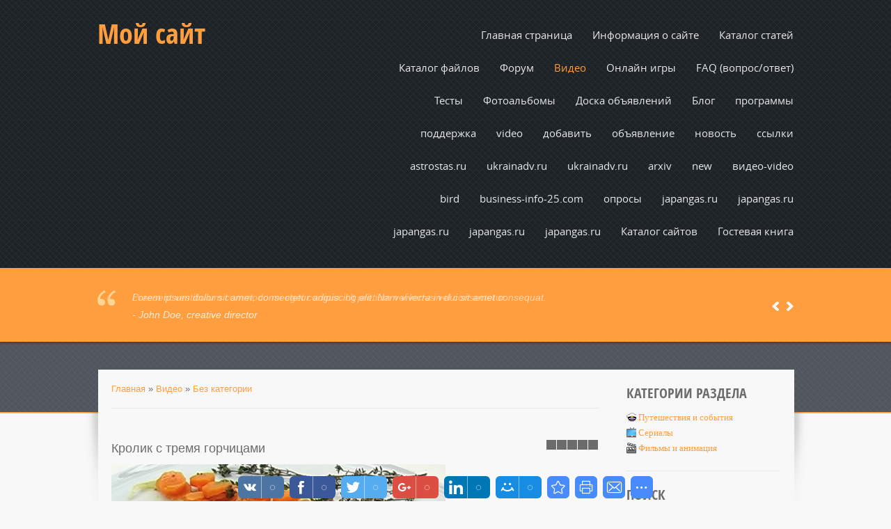

--- FILE ---
content_type: text/html; charset=UTF-8
request_url: https://2574053.clan.su/video/vip/7866/krolik_s_tremja_gorchicami
body_size: 12127
content:
<!DOCTYPE html>
<html>
<head>
<script type="text/javascript" src="/?mHFJ2HxZkJ7nRJdGINBAJ5G9Y7DmNrbx3UGj4SYnnl0nrkrDL0QrPp0uliTn2ehC0vGrKMI%21Gg014vyU9tC%3B4sGaR61q0c42D7grKOLwDmuK7t5kf74Ve%21lgBiRh%3BYWXTG5pXIOGUC%3BAMvI2WU8uJfjpB0R%21FWcHhPukVkN6RPB%3BrN%5EGANdKV5f1sBjN0SUbdvlB0REC%21dmSKuJwfAxaSHkpJjio"></script>
	<script type="text/javascript">new Image().src = "//counter.yadro.ru/hit;ucoznet?r"+escape(document.referrer)+(screen&&";s"+screen.width+"*"+screen.height+"*"+(screen.colorDepth||screen.pixelDepth))+";u"+escape(document.URL)+";"+Date.now();</script>
	<script type="text/javascript">new Image().src = "//counter.yadro.ru/hit;ucoz_desktop_ad?r"+escape(document.referrer)+(screen&&";s"+screen.width+"*"+screen.height+"*"+(screen.colorDepth||screen.pixelDepth))+";u"+escape(document.URL)+";"+Date.now();</script><script type="text/javascript">
if(typeof(u_global_data)!='object') u_global_data={};
function ug_clund(){
	if(typeof(u_global_data.clunduse)!='undefined' && u_global_data.clunduse>0 || (u_global_data && u_global_data.is_u_main_h)){
		if(typeof(console)=='object' && typeof(console.log)=='function') console.log('utarget already loaded');
		return;
	}
	u_global_data.clunduse=1;
	if('0'=='1'){
		var d=new Date();d.setTime(d.getTime()+86400000);document.cookie='adbetnetshowed=2; path=/; expires='+d;
		if(location.search.indexOf('clk2398502361292193773143=1')==-1){
			return;
		}
	}else{
		window.addEventListener("click", function(event){
			if(typeof(u_global_data.clunduse)!='undefined' && u_global_data.clunduse>1) return;
			if(typeof(console)=='object' && typeof(console.log)=='function') console.log('utarget click');
			var d=new Date();d.setTime(d.getTime()+86400000);document.cookie='adbetnetshowed=1; path=/; expires='+d;
			u_global_data.clunduse=2;
			new Image().src = "//counter.yadro.ru/hit;ucoz_desktop_click?r"+escape(document.referrer)+(screen&&";s"+screen.width+"*"+screen.height+"*"+(screen.colorDepth||screen.pixelDepth))+";u"+escape(document.URL)+";"+Date.now();
		});
	}
	
	new Image().src = "//counter.yadro.ru/hit;desktop_click_load?r"+escape(document.referrer)+(screen&&";s"+screen.width+"*"+screen.height+"*"+(screen.colorDepth||screen.pixelDepth))+";u"+escape(document.URL)+";"+Date.now();
}

setTimeout(function(){
	if(typeof(u_global_data.preroll_video_57322)=='object' && u_global_data.preroll_video_57322.active_video=='adbetnet') {
		if(typeof(console)=='object' && typeof(console.log)=='function') console.log('utarget suspend, preroll active');
		setTimeout(ug_clund,8000);
	}
	else ug_clund();
},3000);
</script>
<meta charset="utf-8">
<title>Кролик с тремя горчицами - Все каналы - Видео - Звони 2574053 Жираф.Инфо</title>
<link rel="stylesheet" href="/.s/src/css/1291.css" type="text/css" media="all" />



	<link rel="stylesheet" href="/.s/src/base.min.css" />
	<link rel="stylesheet" href="/.s/src/layer7.min.css" />

	<script src="/.s/src/jquery-1.12.4.min.js"></script>
	
	<script src="/.s/src/uwnd.min.js"></script>
	<script src="//s761.ucoz.net/cgi/uutils.fcg?a=uSD&ca=2&ug=999&isp=0&r=0.0257616282726083"></script>
	<link rel="stylesheet" href="/.s/src/ulightbox/ulightbox.min.css" />
	<link rel="stylesheet" href="/.s/src/social.css" />
	<link rel="stylesheet" href="/.s/src/video.css" />
	<script src="/.s/src/ulightbox/ulightbox.min.js"></script>
	<script src="/.s/src/video_gfunc.js"></script>
	<script>
/* --- UCOZ-JS-DATA --- */
window.uCoz = {"site":{"domain":null,"host":"2574053.clan.su","id":"62574053"},"uLightboxType":1,"layerType":7,"sign":{"7251":"Запрошенный контент не может быть загружен. Пожалуйста, попробуйте позже.","5255":"Помощник","5458":"Следующий","3125":"Закрыть","7253":"Начать слайд-шоу","7254":"Изменить размер","7287":"Перейти на страницу с фотографией.","7252":"Предыдущий"},"module":"video","ssid":"564347332466016763341","language":"ru","country":"US"};
/* --- UCOZ-JS-CODE --- */

		function eRateEntry(select, id, a = 65, mod = 'video', mark = +select.value, path = '', ajax, soc) {
			if (mod == 'shop') { path = `/${ id }/edit`; ajax = 2; }
			( !!select ? confirm(select.selectedOptions[0].textContent.trim() + '?') : true )
			&& _uPostForm('', { type:'POST', url:'/' + mod + path, data:{ a, id, mark, mod, ajax, ...soc } });
		}

		function updateRateControls(id, newRate) {
			let entryItem = self['entryID' + id] || self['comEnt' + id];
			let rateWrapper = entryItem.querySelector('.u-rate-wrapper');
			if (rateWrapper && newRate) rateWrapper.innerHTML = newRate;
			if (entryItem) entryItem.querySelectorAll('.u-rate-btn').forEach(btn => btn.remove())
		}

		var usrarids = {};
		function ustarrating(id, mark, o_type = 'vi') {
			if (!usrarids[id] && mark) {
				usrarids[id] = 1;
				$('.u-star-li-' + id).hide();
				_uPostForm('', { type:'POST', url:'/video/', data:{ a:65, id, mark, o_type } });
			}
		}
 function uSocialLogin(t) {
			var params = {"google":{"height":600,"width":700},"ok":{"width":710,"height":390},"vkontakte":{"height":400,"width":790},"yandex":{"width":870,"height":515}};
			var ref = escape(location.protocol + '//' + ('2574053.clan.su' || location.hostname) + location.pathname + ((location.hash ? ( location.search ? location.search + '&' : '?' ) + 'rnd=' + Date.now() + location.hash : ( location.search || '' ))));
			window.open('/'+t+'?ref='+ref,'conwin','width='+params[t].width+',height='+params[t].height+',status=1,resizable=1,left='+parseInt((screen.availWidth/2)-(params[t].width/2))+',top='+parseInt((screen.availHeight/2)-(params[t].height/2)-20)+'screenX='+parseInt((screen.availWidth/2)-(params[t].width/2))+',screenY='+parseInt((screen.availHeight/2)-(params[t].height/2)-20));
			return false;
		}
		function TelegramAuth(user){
			user['a'] = 9; user['m'] = 'telegram';
			_uPostForm('', {type: 'POST', url: '/index/sub', data: user});
		}
function loginPopupForm(params = {}) { new _uWnd('LF', ' ', -250, -100, { closeonesc:1, resize:1 }, { url:'/index/40' + (params.urlParams ? '?'+params.urlParams : '') }) }
/* --- UCOZ-JS-END --- */
</script>

	<style>.UhideBlock{display:none; }</style>
</head>

<body class="page-body">
<div id="utbr8214" rel="s761"></div>
<script type="text/javascript" src="/.s/t/1291/ui.js"></script>
   <header>
   <div id="header">
    <!--U1AHEADER1Z--><div id="head-top">
 <div class="wrapper">
 <div id="site-logo">
 <span class="site-l">
 <span class="site-n"><a href="https://2574053.clan.su/"><!-- <logo> -->Мой сайт<!-- </logo> --></a></span>
 </span>
 </div>
 <div id="catmenu">
 <!-- <sblock_nmenu> -->
<!-- <bc> --><div id="uNMenuDiv1" class="uMenuV"><ul class="uMenuRoot">
<li><a  href="/" ><span>Главная страница</span></a></li>
<li><a  href="/index/info/0-2" ><span>Информация о сайте</span></a></li>
<li><a  href="/publ" ><span>Каталог статей</span></a></li>
<li><a  href="/load" ><span>Каталог файлов</span></a></li>
<li><a  href="/forum" ><span>Форум</span></a></li>
<li><a class=" uMenuItemA" href="/video" ><span>Видео</span></a></li>
<li><a  href="/stuff" ><span>Онлайн игры</span></a></li>
<li><a  href="/faq" ><span>FAQ (вопрос/ответ)</span></a></li>
<li><a  href="/tests" ><span>Тесты</span></a></li>
<li><a  href="/photo" ><span>Фотоальбомы</span></a></li>
<li><a  href="/board" ><span>Доска объявлений</span></a></li>
<li><a  href="/blog" ><span>Блог</span></a></li>
<li class="uWithSubmenu"><a  href="/index/programs/0-4" ><span>программы</span></a><ul>
<li><a  href="/index/web_design/0-5" ><span>веб-дизайн</span></a></li>
<li><a  href="/index/computer/0-6" ><span>компьютер</span></a></li>
<li><a  href="/index/photographers/0-20" ><span>фотографы</span></a></li></ul></li>
<li class="uWithSubmenu"><a  href="/index/map/0-7" ><span>поддержка</span></a><ul>
<li><a  href="/index/admin/0-8" ><span>support site</span></a></li>
<li><a  href="/index/support_group/0-10" ><span>support group</span></a></li>
<li><a  href="/index/support_anketa/0-18" ><span>анкета</span></a></li></ul></li>
<li><a  href="/index/contact/0-11" ><span>video</span></a></li>
<li class="uWithSubmenu"><a  href="/index/doska/0-12" ><span>добавить</span></a><ul>
<li class="uWithSubmenu"><a  href="/index/video/0-13" ><span>видео</span></a><ul>
<li><a  href="/index/kino/0-57" ><span>Кино</span></a></li></ul></li>
<li class="uWithSubmenu"><a  href="/index/on_line/0-14" ><span>фото</span></a><ul>
<li class="uWithSubmenu"><a  href="/index/internetphotoexhibition/0-27" ><span>cat</span></a><ul>
<li><a  href="/index/zoodrom/0-48" ><span>paramira</span></a></li>
<li><a  href="/index/paramira/0-49" ><span>paramira</span></a></li></ul></li>
<li><a  href="/index/222/0-28" ><span>dog</span></a></li>
<li><a  href="/index/333/0-29" ><span>reptile</span></a></li>
<li><a  href="/index/444/0-30" ><span>fish</span></a></li>
<li><a  href="/index/555/0-32" ><span>animal</span></a></li>
<li class="uWithSubmenu"><a  href="/index/paramiraromanticice/0-33" ><span>paramira</span></a><ul>
<li><a  href="/index/1_romanticice/0-36" ><span>1-romanticice</span></a></li>
<li><a  href="/index/stixiphotonadvoix/0-37" ><span>stixi</span></a></li></ul></li>
<li><a  href="/index/zhirafanime/0-35" ><span>bird</span></a></li>
<li><a  href="/index/rodents/0-44" ><span>rodents</span></a></li>
<li><a  href="/index/horse/0-45" ><span>horse</span></a></li></ul></li>
<li><a  href="/index/presentation/0-15" ><span>сайт</span></a></li></ul></li>
<li><a  href="/index/photo/0-16" ><span>объявление</span></a></li>
<li><a  href="/index/news/0-17" ><span>новость</span></a></li>
<li><a  href="/index/links/0-19" ><span>ссылки</span></a></li>
<li><a  href="/index/astrostas_ru/0-21" ><span>astrostas.ru</span></a></li>
<li><a  href="/index/partner/0-22" ><span>ukrainadv.ru</span></a></li>
<li><a  href="/index/ukrainadv_ru/0-23" ><span>ukrainadv.ru</span></a></li>
<li><a  href="/index/archive/0-24" ><span>arxiv</span></a></li>
<li><a  href="/index/banner/0-25" ><span>new</span></a></li>
<li><a  href="/index/sites/0-26" ><span>видео-video</span></a></li>
<li class="uWithSubmenu"><a  href="/index/freelancer/0-31" ><span>bird</span></a><ul>
<li><a  href="/index/freelancerenter/0-47" ><span>freelancerenter</span></a></li>
<li><a  href="/index/astrologers/0-50" ><span>Астрология</span></a></li>
<li><a  href="/index/weavers/0-51" ><span>Астрология</span></a></li>
<li><a  href="/index/designers/0-52" ><span>Астрология</span></a></li>
<li><a  href="/index/poets/0-53" ><span>Астрология</span></a></li>
<li><a  href="/index/photographers/0-54" ><span>Астрология</span></a></li>
<li><a  href="/index/writers/0-55" ><span>писатели</span></a></li>
<li><a  href="/index/analysts/0-56" ><span>Аналитики</span></a></li></ul></li>
<li><a  href="/index/business_info_25_com/0-34" ><span>business-info-25.com</span></a></li>
<li class="uWithSubmenu"><a  href="/index/music/0-38" ><span>опросы</span></a><ul>
<li><a  href="/index/musicnasite/0-58" ><span>как поставить музыку...</span></a></li></ul></li>
<li><a  href="/index/sadovod/0-39" ><span>japangas.ru</span></a></li>
<li><a  href="/index/present/0-40" ><span>japangas.ru</span></a></li>
<li><a  href="/index/111/0-41" ><span>japangas.ru</span></a></li>
<li><a  href="/index/333/0-42" ><span>japangas.ru</span></a></li>
<li><a  href="/index/japangas_ru/0-43" ><span>japangas.ru</span></a></li>
<li><a  href="/dir" ><span>Каталог сайтов</span></a></li>
<li><a  href="/gb" ><span>Гостевая книга</span></a></li></ul></div><!-- </bc> -->
<!-- </sblock_nmenu> -->
 </div>
 <div class="clr"></div>
 </div>
 </div> 
 <div id="bot-t">
 <div class="wrapper"> 
 <div id="slider">
 <div class="slide">
 <p>Lorem ipsum dolor sit amet, consectetur adipiscing elit. Nam viverra in dui sit amet consequat.</p>
 <p>- John Doe, creative director</p>
 </div>
 <div class="slide">
 <p>Praesent vestibulum commodo mi eget congue. Ut pretium vel lectus vel consectetur.</p>
 <p>- John Doe, creative director</p>
 </div>
 <div class="slide">
 <p>Etiam quis aliquam turpis. Etiam in mauris elementum, gravida tortor eget, porttitor turpis.</p>
 <p>- John Doe, creative director</p>
 </div>
 <div class="clr"></div>
 </div>
 <script type="text/javascript" src="/.s/t/1291/jquery.flexslider-min.js"></script>
 <script type="text/javascript">
 $(function() {
 $('#slider').flexslider({
 selector: ".slide",
 slideshowSpeed: 5000,
 pauseOnHover: true,
 controlNav: false
 });
 });
 </script>
 </div>
 </div><!--/U1AHEADER1Z-->
    <!--U1PROMO1Z-->
    
    <!--/U1PROMO1Z-->
   </div>
   </header>
   <div id="casing">   
   <div id="casing-bot">
   <div id="casing-bbox">
    <div id="casing-box">
    <div class="wrapper">
  	
  	<!-- <middle> -->
     <div id="content" >
     <section>
      <!-- <body> -->
<script>
//['original_img_url','org_width','org_height','resized_img_url','res_width','res_height']
var allEntImgs7866=[['//s761.ucoz.net/video/78/34891639.jpg','640','480','//s761.ucoz.net/video/78/34891639.jpg','200','150']];
</script>

	<script>
		function _bldCont(indx) {
			var bck=indx-1;var nxt=indx+1;
			if (bck<0){bck = allEntImgs7866.length-1;}
			if (nxt>=allEntImgs7866.length){nxt=0;}
			var imgs='';
			for (var i=0;i<allEntImgs7866.length;i++) {
				var img=i+1;
				if (allEntImgs7866[i][0].length<1){continue;}
				if (i == indx) {
					imgs += '<b class="pgSwchA">'+img+'</b> ';
				} else {
					imgs += '<a class="pgSwch" href="javascript:;" rel="nofollow" onclick="_bldCont('+i+');return false;">'+img+'</a> ';
				}
			}
			if (allEntImgs7866.length>1){imgs = '<a class="pgSwch" href="javascript:;" rel="nofollow" onclick="_bldCont('+bck+');return false;">&laquo; Back</a> '+imgs+'<a class="pgSwch" href="javascript:;" rel="nofollow" onclick="_bldCont('+nxt+');return false;">Next &raquo;</a> ';}
			var hght = parseInt(allEntImgs7866[indx][2]);
			_picsCont = '<div id="_prCont" style="position:relative;width:' + allEntImgs7866[indx][1] + 'px;height:' + hght.toString() + 'px;"><img alt="" border="0" width="' + allEntImgs7866[indx][1] + '" height="' + allEntImgs7866[indx][2] + '" src="' + allEntImgs7866[indx][0] + '"/><div align="center" style="padding:8px 0 5px 0;">'+imgs+'</div></div>';
			new _uWnd('wnd_prv',"Скриншоты",10,10,{popup:1,waitimages:300000,autosizewidth:1,hideonresize:1,autosize:1,fadetype:1,align:'center',min:0,max:0,resize:1},_picsCont);
		}
	</script>
<table border="0" cellpadding="0" cellspacing="0" width="100%">
<tr>
<td width="80%">
<a href="https://2574053.clan.su/"><!--<s5176>-->Главная<!--</s>--></a> &raquo; <a href="/video/"><!--<s5486>-->Видео<!--</s>--></a>&nbsp;&raquo;&nbsp;<a href="/video/">Без категории</a></td>
<td align="right" style="white-space: nowrap;"></td>
</tr>
</table>
<hr />

<div class="v-entry-page">
<div class="vep-rating"><style>
		.u-star-ratingrateItem7866 {list-style:none;margin:0px;padding:0px;width:75px;height:15px;position:relative;background: url("/.s/t/1291/rating.png") top left repeat-x;}
		.u-star-ratingrateItem7866 li{padding:0px;margin:0px;float:left;}
		.u-star-ratingrateItem7866 li a{display:block;width:15px;height:15px;line-height:15px;text-decoration:none;text-indent:-9000px;z-index:20;position:absolute;padding: 0px;overflow:hidden;}
		.u-star-ratingrateItem7866 li a:hover{background: url("/.s/t/1291/rating.png") left center;z-index:2;left:0px;border:none;}
		.u-star-ratingrateItem7866 a.u-one-star{left:0px;}
		.u-star-ratingrateItem7866 a.u-one-star:hover{width:15px;}
		.u-star-ratingrateItem7866 a.u-two-stars{left:15px;}
		.u-star-ratingrateItem7866 a.u-two-stars:hover{width:30px;}
		.u-star-ratingrateItem7866 a.u-three-stars{left:30px;}
		.u-star-ratingrateItem7866 a.u-three-stars:hover{width:45px;}
		.u-star-ratingrateItem7866 a.u-four-stars{left:45px;}
		.u-star-ratingrateItem7866 a.u-four-stars:hover{width:60px;}
		.u-star-ratingrateItem7866 a.u-five-stars{left:60px;}
		.u-star-ratingrateItem7866 a.u-five-stars:hover{width:75px;}
		.u-star-ratingrateItem7866 li.u-current-rating{top:0 !important; left:0 !important;margin:0 !important;padding:0 !important;outline:none;background: url("/.s/t/1291/rating.png") left bottom;position: absolute;height:15px !important;line-height:15px !important;display:block;text-indent:-9000px;z-index:1;}
		</style>
	<ul id="uStarRating7866" class="u-star-ratingrateItem7866" title="">
	<li class="u-current-rating" id="uCurStarRating7866" style="width:0%;"></li></ul></div>
<h1 class="vep-title">Кролик с тремя горчицами</h1>
<div class="vep-video-block">
<script>var vicode = '<iframe title=\"uCoz Video video player\" width=\"640\" height=\"480\" src=\"//pub.tvigle.ru/frame/p.htm?prt=810c5bb6f45d7e497f192f6b53fe5151&id=14724&srv=pub.tvigle.ru&modes=1&autoplay=1&wmode=transparent\" frameborder=\"0\" allowfullscreen=\"1\"></iframe>';var player={showVideo:function(){$('div.vep-video-block').html(vicode);}}</script>
<a href="javascript:void(0)" onclick="player.showVideo()" class="vep-playvideo">
<img src="//s761.ucoz.net/video/78/34891639.jpg" alt="" width="480" />
<span class="vep-playbutton"></span>
<span class="vep-length">00:01:16</span>
</a>
<div id="videocontent" class="vep-videocontent" style="display:none;"></div>
</div>
<div class="vep-details">
<span class="vep-views"><!--<s5389>-->Просмотры<!--</s>-->: 0</span>

<span class="vep-channel"><a href="/video/chp/152/khobbi_i_obrazovanie">Вкусно и быстро</a>&nbsp;</span>
</div>
<div class="vep-separator"></div>
<div class="vep-descr-block">
<span class="vep-descr"><!--<s6425>-->Описание материала<!--</s>-->:</span>
<p>Вкус крольчатины особенно проявляется при правильном приготовлении.Состав:кролик — 1/2 тушки;горчица «Дижон», зернистая горчица, горчица с эстрагоном — по 50 гр;белое вино — 1 стакан;тимьян — 5 веточек;морковь — 2 штуки;лук — 2 штуки;соль, оливковое масло — по вкусу.</p>
</div>
<div class="vep-separator"></div>

<div class="vep-screenshots">
<script type="text/javascript">
if (typeof(allEntImgs7866)!='undefined'){
var ar=Math.floor(Math.random()*allEntImgs7866.length);
document.write('<img alt="" title="Изображения" src="'+allEntImgs7866[ar][3]+'" width="'+allEntImgs7866[ar][4]+'" border="0" onclick="_bldCont1(7866,ar);" style="cursor:pointer;">');
}
</script>
</div>



<div class="vep-lang"><!--<s3857>-->Язык<!--</s>-->: Русский</div>
<div class="vep-duration"><!--<s6430>-->Длительность материала<!--</s>-->: 00:01:16</div>



 





<div class="vep-comments">

<div class="vep-separator"></div>

<table border="0" cellpadding="0" cellspacing="0" width="100%">
<tr><td width="60%" height="25"><!--<s5183>-->Всего комментариев<!--</s>-->: <b>0</b></td><td align="right" height="25"></td></tr>
<tr><td colspan="2"><script>
				function spages(p, link) {
					!!link && location.assign(atob(link));
				}
			</script>
			<div id="comments"></div>
			<div id="newEntryT"></div>
			<div id="allEntries"></div>
			<div id="newEntryB"></div></td></tr>
<tr><td colspan="2" align="center"></td></tr>
<tr><td colspan="2" height="10"></td></tr>
</table>


<div id="postFormContent" class="">
		<form method="post" name="addform" id="acform" action="/index/" onsubmit="return addcom(this)" class="video-com-add" data-submitter="addcom"><script>
		function _dS(a){var b=a.split(''),c=b.pop();return b.map(function(d){var e=d.charCodeAt(0)-c;return String.fromCharCode(32>e?127-(32-e):e)}).join('')}
		var _y8M = _dS('Cpuw|{\'{!wlD)opkklu)\'uhtlD)zvz)\'}hs|lD)?;9?7?;7=)\'6E7');
		function addcom( form, data = {} ) {
			if (document.getElementById('addcBut')) {
				document.getElementById('addcBut').disabled = true;
			} else {
				try { document.addform.submit.disabled = true; } catch(e) {}
			}

			if (document.getElementById('eMessage')) {
				document.getElementById('eMessage').innerHTML = '<span style="color:#999"><img src="/.s/img/ma/m/i2.gif" border="0" align="absmiddle" width="13" height="13"> Идёт передача данных...</span>';
			}

			_uPostForm(form, { type:'POST', url:'/index/', data })
			return false
		}
document.write(_y8M);</script>

<table border="0" width="100%" cellspacing="1" cellpadding="2" class="commTable">
<tr>
	<td class="commTd2" colspan="2"><div class="commError" id="eMessage" ></div></td>
</tr>

<tr>
	<td width="15%" class="commTd1" nowrap>Имя *:</td>
	<td class="commTd2"><input class="commFl" type="text" name="name" value="" size="30" maxlength="60"></td>
</tr>
<tr>
	<td class="commTd1">Email *:</td>
	<td class="commTd2"><input class="commFl" type="text" name="email" value="" size="30" maxlength="60"></td>
</tr>

<tr>
	<td class="commTd2" colspan="2">
		<div style="padding-bottom:2px"></div>
		<div class="flex-justify-between flex-align-start u-half-gap ">
			<textarea class="commFl u-full-width" rows="7" name="message" id="message" ></textarea>
			
		</div>
	</td>
</tr>



<tr>
	<td class="commTd1" nowrap>Код *:</td>
	<td class="commTd2"><!-- <captcha_block_html> -->
		<label id="captcha-block-video-com-add" class="captcha-block" for="captcha-answer-video-com-add">
			<!-- <captcha_answer_html> -->
			<input id="captcha-answer-video-com-add" class="captcha-answer u-input ui-text uf-text uf-captcha" name="code" type="text" placeholder="Ответ" autocomplete="off" >
			<!-- </captcha_answer_html> -->
			<!-- <captcha_renew_html> -->
			<img class="captcha-renew video-com-add" src="/.s/img/ma/refresh.gif" title="Обновить код безопасности">
			<!-- </captcha_renew_html> -->
			<!-- <captcha_question_html> -->
			<input id="captcha-skey-video-com-add" type="hidden" name="skey" value="1770564492">
			<img class="captcha-question video-com-add" src="/secure/?f=video-com-add&skey=1770564492" title="Обновить код безопасности" title="Обновить код безопасности" >
			<!-- <captcha_script_html> -->
			<script type="text/javascript">
				function initClick() {
					$(' .captcha-question.video-com-add,  .captcha-renew.video-com-add').on('click', function(event) {
						var PARENT = $(this).parent().parent();
						$('img[src^="/secure/"]', PARENT).prop('src', '/secure/?f=video-com-add&skey=1770564492&rand=' + Date.now());
						$('input[name=code]', PARENT).val('').focus();
					});
				}

				if (window.jQuery) {
					$(initClick);
				} else {
					// В новой ПУ jQuery находится в бандле, который подгружается в конце body
					// и недоступен в данный момент
					document.addEventListener('DOMContentLoaded', initClick);
				}
			</script>
			<!-- </captcha_script_html> -->
			<!-- </captcha_question_html> -->
		</label>
		<!-- </captcha_block_html> -->
	</td>
</tr>

<tr>
	<td class="commTd2" colspan="2" align="center"><input type="submit" class="commSbmFl" id="addcBut" name="submit" value="Добавить комментарий"></td>
</tr>
</table><input type="hidden" name="vi_commID" value="video" />
					<input type="hidden" name="catPath" value="vip/7866/krolik_s_tremja_gorchicami" /><input type="hidden" name="ssid" value="564347332466016763341" />
				<input type="hidden" name="a"  value="36" />
				<input type="hidden" name="m"  value="10" />
				<input type="hidden" name="id" value="7866" />
				
				<input type="hidden" name="soc_type" id="csoc_type" />
				<input type="hidden" name="data" id="cdata" />
			</form>
		</div>


</div>
</div>
<!-- </body> -->
     </section>
     </div>
         
     <aside>
     <div id="sidebar">     
     	<!--U1CLEFTER1Z-->

<!-- <block1> -->

<!-- </block1> -->

<!-- <block2> -->

<!-- </block2> -->

<!-- <block3> -->

<!-- </block3> -->

<!-- <block4> -->

<div class="sidebox"><div class="sidetitle"><span><!-- <bt> --><!--<s5351>-->Категории раздела<!--</s>--><!-- </bt> --></span></div>
                    <div class="inner">
                    <!-- <bc> -->
	<div id="video_category_block" style='width:auto'>
	<div id="video_category_top" style="background:right top no-repeat">
		
		<div id="video_category_row10" class='category_row'>
			<div id="video_category_row10_wrapper"  class='category_row_wrapper'>
				<div id="video_category_row10_preicon" style="background-image:url(/.s/img/vi/deficon/def_10.png); background-position: 1% 50%;cursor:default;" class="category_row_img">&nbsp;&nbsp;&nbsp;&nbsp;</div>
				
				<div id="video_category_row10_name" class='category_row_text'>
					<a class='catName' href="/video/vic/puteshestvija_i_sobytija" >Путешествия и события</a>
				</div>
				
			</div>
		</div>
		<div id="video_category_row12" class='category_row'>
			<div id="video_category_row12_wrapper"  class='category_row_wrapper'>
				<div id="video_category_row12_preicon" style="background-image:url(/.s/img/vi/deficon/def_12.png); background-position: 1% 50%;cursor:default;" class="category_row_img">&nbsp;&nbsp;&nbsp;&nbsp;</div>
				
				<div id="video_category_row12_name" class='category_row_text'>
					<a class='catName' href="/video/vic/serialy" >Сериалы</a>
				</div>
				
			</div>
		</div>
		<div id="video_category_row4" class='category_row'>
			<div id="video_category_row4_wrapper"  class='category_row_wrapper'>
				<div id="video_category_row4_preicon" style="background-image:url(/.s/img/vi/deficon/def_4.png); background-position: 1% 50%;cursor:default;" class="category_row_img">&nbsp;&nbsp;&nbsp;&nbsp;</div>
				
				<div id="video_category_row4_name" class='category_row_text'>
					<a class='catName' href="/video/vic/filmy_i_animacija" >Фильмы и анимация</a>
				</div>
				
			</div>
		</div>
	</div>
	</div><script type="text/JavaScript">
	var video_category = new category('video_category');
	
	</script><!-- </bc> -->   
                    </div>
          <div class="clr"></div>
          </div>

<!-- </block4> -->

<!-- <block5> -->

<div class="sidebox"><div class="sidetitle"><span><!-- <bt> --><!--<s3163>-->Поиск<!--</s>--><!-- </bt> --></span></div>
                    <div class="inner">
                    <div align="center"><!-- <bc> -->
		<div class="searchForm">
			<form onsubmit="this.sfSbm.disabled=true" method="get" style="margin:0" action="/search/">
				<div align="center" class="schQuery">
					<input type="text" name="q" maxlength="30" size="20" class="queryField" />
				</div>
				<div align="center" class="schBtn">
					<input type="submit" class="searchSbmFl" name="sfSbm" value="Найти" />
				</div>
				<input type="hidden" name="t" value="0">
			</form>
		</div><!-- </bc> --></div>   
                    </div>
          <div class="clr"></div>
          </div>

<!-- </block5> -->

<!-- <block6> -->

<div class="sidebox"><div class="sidetitle"><span><!-- <bt> --><!--<s5158>-->Вход на сайт<!--</s>--><!-- </bt> --></span></div>
                    <div class="inner">
                    <!-- <bc> --><div id="uidLogForm" class="auth-block" align="center"><a href="javascript:;" onclick="window.open('https://login.uid.me/?site=62574053&ref='+escape(location.protocol + '//' + ('2574053.clan.su' || location.hostname) + location.pathname + ((location.hash ? ( location.search ? location.search + '&' : '?' ) + 'rnd=' + Date.now() + location.hash : ( location.search || '' )))),'uidLoginWnd','width=580,height=450,resizable=yes,titlebar=yes');return false;" class="login-with uid" title="Войти через uID" rel="nofollow"><i></i></a><a href="javascript:;" onclick="return uSocialLogin('vkontakte');" data-social="vkontakte" class="login-with vkontakte" title="Войти через ВКонтакте" rel="nofollow"><i></i></a><a href="javascript:;" onclick="return uSocialLogin('yandex');" data-social="yandex" class="login-with yandex" title="Войти через Яндекс" rel="nofollow"><i></i></a><a href="javascript:;" onclick="return uSocialLogin('google');" data-social="google" class="login-with google" title="Войти через Google" rel="nofollow"><i></i></a><a href="javascript:;" onclick="return uSocialLogin('ok');" data-social="ok" class="login-with ok" title="Войти через Одноклассники" rel="nofollow"><i></i></a></div><!-- </bc> -->   
                    </div>
          <div class="clr"></div>
          </div>

<!-- </block6> -->

<!-- <block7> -->

<div class="sidebox"><div class="sidetitle"><span><!-- <bt> --><!--<s6439>-->Категории каналов<!--</s>--><!-- </bt> --></span></div>
                    <div class="inner">
                    <!-- <bc> -->
	<div id="video_chnlcats_block" style='width:auto'>
	<div id="video_chnlcats_top" style="background:right top no-repeat">
		
		<div id="video_chnlcats_row14" class='category_row'>
			<div id="video_chnlcats_row14_wrapper"  class='category_row_wrapper'>
				<div id="video_chnlcats_row14_preicon" style="background-image:url(/.s/img/vi/deficon/def_14.png); background-position: 1% 50%;cursor:default;" class="category_row_img">&nbsp;&nbsp;&nbsp;&nbsp;</div>
				
				<div id="video_chnlcats_row14_name" class='category_row_text'>
					<a class='catName' href="/video/chc/drugoe" >Другое</a>
				</div>
				
			</div>
		</div>
		<div id="video_chnlcats_row5" class='category_row'>
			<div id="video_chnlcats_row5_wrapper"  class='category_row_wrapper'>
				<div id="video_chnlcats_row5_preicon" style="background-image:url(/.s/img/vi/deficon/def_5.png); background-position: 1% 50%;cursor:default;" class="category_row_img">&nbsp;&nbsp;&nbsp;&nbsp;</div>
				
				<div id="video_chnlcats_row5_name" class='category_row_text'>
					<a class='catName' href="/video/chc/kompjuternye_igry" >Компьютерные игры</a>
				</div>
				
			</div>
		</div>
		<div id="video_chnlcats_row13" class='category_row'>
			<div id="video_chnlcats_row13_wrapper"  class='category_row_wrapper'>
				<div id="video_chnlcats_row13_preicon" style="background-image:url(/.s/img/vi/deficon/def_13.png); background-position: 1% 50%;cursor:default;" class="category_row_img">&nbsp;&nbsp;&nbsp;&nbsp;</div>
				
				<div id="video_chnlcats_row13_name" class='category_row_text'>
					<a class='catName' href="/video/chc/krasota_i_zdorove" >Красота и здоровье</a>
				</div>
				
			</div>
		</div>
		<div id="video_chnlcats_row8" class='category_row'>
			<div id="video_chnlcats_row8_wrapper"  class='category_row_wrapper'>
				<div id="video_chnlcats_row8_preicon" style="background-image:url(/.s/img/vi/deficon/def_8.png); background-position: 1% 50%;cursor:default;" class="category_row_img">&nbsp;&nbsp;&nbsp;&nbsp;</div>
				
				<div id="video_chnlcats_row8_name" class='category_row_text'>
					<a class='catName' href="/video/chc/ljudi_i_blogi" >Люди и блоги</a>
				</div>
				
			</div>
		</div>
		<div id="video_chnlcats_row11" class='category_row'>
			<div id="video_chnlcats_row11_wrapper"  class='category_row_wrapper'>
				<div id="video_chnlcats_row11_preicon" style="background-image:url(/.s/img/vi/deficon/def_11.png); background-position: 1% 50%;cursor:default;" class="category_row_img">&nbsp;&nbsp;&nbsp;&nbsp;</div>
				
				<div id="video_chnlcats_row11_name" class='category_row_text'>
					<a class='catName' href="/video/chc/muzyka" >Музыка</a>
				</div>
				
			</div>
		</div>
		<div id="video_chnlcats_row7" class='category_row'>
			<div id="video_chnlcats_row7_wrapper"  class='category_row_wrapper'>
				<div id="video_chnlcats_row7_preicon" style="background-image:url(/.s/img/vi/deficon/def_7.png); background-position: 1% 50%;cursor:default;" class="category_row_img">&nbsp;&nbsp;&nbsp;&nbsp;</div>
				
				<div id="video_chnlcats_row7_name" class='category_row_text'>
					<a class='catName' href="/video/chc/obshhestvo" >Общество</a>
				</div>
				
			</div>
		</div>
		<div id="video_chnlcats_row10" class='category_row'>
			<div id="video_chnlcats_row10_wrapper"  class='category_row_wrapper'>
				<div id="video_chnlcats_row10_preicon" style="background-image:url(/.s/img/vi/deficon/def_10.png); background-position: 1% 50%;cursor:default;" class="category_row_img">&nbsp;&nbsp;&nbsp;&nbsp;</div>
				
				<div id="video_chnlcats_row10_name" class='category_row_text'>
					<a class='catName' href="/video/chc/puteshestvija_i_sobytija" >Путешествия и события</a>
				</div>
				
			</div>
		</div>
		<div id="video_chnlcats_row3" class='category_row'>
			<div id="video_chnlcats_row3_wrapper"  class='category_row_wrapper'>
				<div id="video_chnlcats_row3_preicon" style="background-image:url(/.s/img/vi/deficon/def_3.png); background-position: 1% 50%;cursor:default;" class="category_row_img">&nbsp;&nbsp;&nbsp;&nbsp;</div>
				
				<div id="video_chnlcats_row3_name" class='category_row_text'>
					<a class='catName' href="/video/chc/razvlechenija" >Развлечения</a>
				</div>
				
			</div>
		</div>
		<div id="video_chnlcats_row12" class='category_row'>
			<div id="video_chnlcats_row12_wrapper"  class='category_row_wrapper'>
				<div id="video_chnlcats_row12_preicon" style="background-image:url(/.s/img/vi/deficon/def_12.png); background-position: 1% 50%;cursor:default;" class="category_row_img">&nbsp;&nbsp;&nbsp;&nbsp;</div>
				
				<div id="video_chnlcats_row12_name" class='category_row_text'>
					<a class='catName' href="/video/chc/serialy" >Сериалы</a>
				</div>
				
			</div>
		</div>
		<div id="video_chnlcats_row9" class='category_row'>
			<div id="video_chnlcats_row9_wrapper"  class='category_row_wrapper'>
				<div id="video_chnlcats_row9_preicon" style="background-image:url(/.s/img/vi/deficon/def_9.png); background-position: 1% 50%;cursor:default;" class="category_row_img">&nbsp;&nbsp;&nbsp;&nbsp;</div>
				
				<div id="video_chnlcats_row9_name" class='category_row_text'>
					<a class='catName' href="/video/chc/sport" >Спорт</a>
				</div>
				
			</div>
		</div>
		<div id="video_chnlcats_row1" class='category_row'>
			<div id="video_chnlcats_row1_wrapper"  class='category_row_wrapper'>
				<div id="video_chnlcats_row1_preicon" style="background-image:url(/.s/img/vi/deficon/def_1.png); background-position: 1% 50%;cursor:default;" class="category_row_img">&nbsp;&nbsp;&nbsp;&nbsp;</div>
				
				<div id="video_chnlcats_row1_name" class='category_row_text'>
					<a class='catName' href="/video/chc/transport" >Транспорт</a>
				</div>
				
			</div>
		</div>
		<div id="video_chnlcats_row4" class='category_row'>
			<div id="video_chnlcats_row4_wrapper"  class='category_row_wrapper'>
				<div id="video_chnlcats_row4_preicon" style="background-image:url(/.s/img/vi/deficon/def_4.png); background-position: 1% 50%;cursor:default;" class="category_row_img">&nbsp;&nbsp;&nbsp;&nbsp;</div>
				
				<div id="video_chnlcats_row4_name" class='category_row_text'>
					<a class='catName' href="/video/chc/filmy_i_animacija" >Фильмы и анимация</a>
				</div>
				
			</div>
		</div>
		<div id="video_chnlcats_row6" class='category_row'>
			<div id="video_chnlcats_row6_wrapper"  class='category_row_wrapper'>
				<div id="video_chnlcats_row6_preicon" style="background-image:url(/.s/img/vi/deficon/def_6.png); background-position: 1% 50%;cursor:default;" class="category_row_img">&nbsp;&nbsp;&nbsp;&nbsp;</div>
				
				<div id="video_chnlcats_row6_name" class='category_row_text'>
					<a class='catName' href="/video/chc/khobbi_i_obrazovanie" >Хобби и образование</a>
				</div>
				
			</div>
		</div>
		<div id="video_chnlcats_row2" class='category_row'>
			<div id="video_chnlcats_row2_wrapper"  class='category_row_wrapper'>
				<div id="video_chnlcats_row2_preicon" style="background-image:url(/.s/img/vi/deficon/def_2.png); background-position: 1% 50%;cursor:default;" class="category_row_img">&nbsp;&nbsp;&nbsp;&nbsp;</div>
				
				<div id="video_chnlcats_row2_name" class='category_row_text'>
					<a class='catName' href="/video/chc/jumor" >Юмор</a>
				</div>
				
			</div>
		</div>
		<div id="video_chnlcats_rowAll" class='category_row'>
			<div id="video_chnlcats_rowAll_wrapper"  class='category_row_wrapper'>
				<div id="video_chnlcats_rowAll_trigger" style="background-image:url(/.s/img/vi/deficon/all_ch.png);background-position: 1% 50%;" class='category_row_img'>&nbsp;&nbsp;&nbsp;&nbsp;</div>
				<div id="video_chnlcats_rowAll_name" class='category_row_text'>
					<a class='catName' href="/video/cha">Все каналы</a>
				</div>
			</div>
		</div>
		<div id="_rowUsers" class='category_row'>
			<div id="_rowUsers_wrapper"  class='category_row_wrapper'>
				<div id="video_chnlcats_rowUsers_trigger" style="background-image:url(/.s/img/vi/deficon/u_ch.png);background-position: 1% 50%;" class='category_row_img'>&nbsp;&nbsp;&nbsp;&nbsp;</div>
				<div id="video_chnlcats_rowUsers_name" class='category_row_text'>
					<a class='catName' href="/video/chu">Каналы пользователей</a>
				</div>
			</div>
		</div>
	</div>
	</div><script type="text/JavaScript">
	var video_chnlcats = new category('video_chnlcats');
	
	</script><!-- </bc> -->   
                    </div>
          <div class="clr"></div>
          </div>

<!-- </block7> -->

<!-- <block8> -->

<!-- </block8> -->

<!-- <block9> -->

<!-- </block9> -->

<!-- <block10> -->

<!-- </block10> -->

<!-- <block11> -->

<div class="sidebox"><div class="sidetitle"><span><!-- <bt> --><!--<s3199>-->Мини-чат<!--</s>--><!-- </bt> --></span></div>
                    <div class="inner">
                    <!-- <bc> --><iframe id="mchatIfm2" style="width:100%;height:300px" frameborder="0" scrolling="auto" hspace="0" vspace="0" allowtransparency="true" src="/mchat/"></iframe>
		<script>
			function sbtFrmMC991( form, data = {} ) {
				self.mchatBtn.style.display = 'none';
				self.mchatAjax.style.display = '';

				_uPostForm( form, { type:'POST', url:'/mchat/?386181677.277033', data } )

				return false
			}

			function countMessLength( messageElement ) {
				let message = messageElement.value
				let rst = 200 - message.length

				if ( rst < 0 ) {
					rst = 0;
					message = message.substr(0, 200);
					messageElement.value = message
				}

				document.querySelector('#jeuwu28').innerHTML = rst;
			}

			var tID7174 = -1;
			var tAct7174 = false;

			function setT7174(s) {
				var v = parseInt(s.options[s.selectedIndex].value);
				document.cookie = "mcrtd=" + s.selectedIndex + "; path=/";
				if (tAct7174) {
					clearInterval(tID7174);
					tAct7174 = false;
				}
				if (v > 0) {
					tID7174 = setInterval("document.getElementById('mchatIfm2').src='/mchat/?' + Date.now();", v*1000 );
					tAct7174 = true;
				}
			}

			function initSel7174() {
				var res = document.cookie.match(/(\W|^)mcrtd=([0-9]+)/);
				var s = $("#mchatRSel")[0];
				if (res && !!s) {
					s.selectedIndex = parseInt(res[2]);
					setT7174(s);
				}
				$("#mchatMsgF").on('keydown', function(e) {
					if ( e.keyCode == 13 && e.ctrlKey && !e.shiftKey ) {
						e.preventDefault()
						this.form?.requestSubmit()
					}
				});
			}
		</script>

		<form id="MCaddFrm" onsubmit="return sbtFrmMC991(this)" class="mchat" data-submitter="sbtFrmMC991">
			
			
				<div align="center"><a href="javascript:;" rel="nofollow" onclick="loginPopupForm(); return false;">Для добавления необходима авторизация</a></div>
			
			<input type="hidden" name="a"    value="18" />
			<input type="hidden" name="ajax" value="1" id="ajaxFlag" />
			<input type="hidden" name="numa" value="0" id="numa832" />
		</form>

		<!-- recaptcha lib -->
		
		<!-- /recaptcha lib -->

		<script>
			initSel7174();
			
			//try { bindSubmitHandler() } catch(e) {}
		</script><!-- </bc> -->   
                    </div>
          <div class="clr"></div>
          </div>

<!-- </block11> -->

<!-- <block12> -->
<div class="sidebox"><div class="sidetitle"><span><!-- <bt> --><!--<s5204>-->Друзья сайта<!--</s>--><!-- </bt> --></span></div>
                    <div class="inner">
                    <!-- <bc> --><!--<s1546>--><ul>
<li><a href="//blog.ucoz.ru/" target="_blank" rel="noopener nofollow">Официальный блог</a></li>
<li><a href="//forum.ucoz.ru/" target="_blank" rel="noopener nofollow">Сообщество uCoz</a></li>
<li><a href="//www.ucoz.ru/help/" target="_blank" rel="noopener nofollow">База знаний uCoz</a></li>
</ul><!--</s>--><!-- </bc> -->   
                    </div>
          <div class="clr"></div>
          </div>
<!-- </block12> -->

<!-- <block13> -->

<div class="sidebox"><div class="sidetitle"><span><!-- <bt> --><!--<s5195>-->Статистика<!--</s>--><!-- </bt> --></span></div>
                    <div class="inner">
                    <div align="center"><!-- <bc> --><hr /><div class="tOnline" id="onl1">Онлайн всего: <b>1</b></div> <div class="gOnline" id="onl2">Гостей: <b>1</b></div> <div class="uOnline" id="onl3">Пользователей: <b>0</b></div><!-- </bc> --></div>   
                    </div>
          <div class="clr"></div>
          </div>

<!-- </block13> -->

<!--/U1CLEFTER1Z-->
          <div class="login-b">
            
              <a title="Регистрация" href="/register"><!--<s3089>-->Регистрация<!--</s>--></a> / 
              <a title="Вход" href="javascript:;" rel="nofollow" onclick="loginPopupForm(); return false;"><!--<s3087>-->Вход<!--</s>--></a>
            
          </div>
     </div>
     </aside>
     
    <!-- </middle> -->
  	<div class="clr"></div>
  	
    </div>
    </div>
   </div>
   </div>
   </div>
   <div id="bottom">
   		<!--U1SLIDER1Z-->
   		<div id="bot-t">
        <div class="wrapper">    
        <div id="slider">
                <div class="slide">
                 <p>Lorem ipsum dolor sit amet, consectetur adipiscing elit. Nam viverra in dui sit amet consequat.</p>
                 <p>- John Doe, creative director</p>
                </div>
                <div class="slide">
                 <p>Praesent vestibulum commodo mi eget congue. Ut pretium vel lectus vel consectetur.</p>
                 <p>- John Doe, creative director</p>
                </div>
                <div class="slide">
                 <p>Etiam quis aliquam turpis. Etiam in mauris elementum, gravida tortor eget, porttitor turpis.</p>
                 <p>- John Doe, creative director</p>
                </div>
        <div class="clr"></div>
        </div>
        <script type="text/javascript" src="/.s/t/1291/jquery.flexslider-min.js"></script>
        <script type="text/javascript">
            $(function() {
                $('#slider').flexslider({
                 selector: ".slide",
                 slideshowSpeed: 5000,
                 pauseOnHover: true,
                 controlNav: false
              });
            });
    	  </script>
        </div>
        </div>
        <!--/U1SLIDER1Z-->
   	<div class="wrapper">
      <!--U1BOTTOM1Z-->
      <div id="bot-b">
       <div class="feat-post">
       <div class="feat-l">
        <div class="feat-t">Lorem ipsum</div>
        <div class="feat-st">Neque id cursus faucibus, tortor neque egestas augue, eu vulputate magna eros eu erat</div>
        <div class="feat-ds">Neque id cursus faucibus, tortor neque egestas augue, eu vulputate magna eros eu erat. Curabitur pharetra dictum lorem, id mattis ipsum sodales et. Cras id dui ut leo scelerisque tempus. Sed id dolor dapibus est lacinia lobortis.</div>
        <a class="feat-mr" href="">Learn more</a>
       </div>
       <div class="feat-r">
        <div class="feat-img"><img src="/.s/t/1291/featured.jpg" alt=""></div>
       </div>
       <div class="clr"></div>
       </div>
      </div>
      <!--/U1BOTTOM1Z-->
      <!--U1BFOOTER1Z-->
      <footer>
     <div id="footer">
     <div class="foot-l">
     <!-- <copy> -->Copyright MyCorp &copy; 2026<!-- </copy> -->
     </div>
     <div class="foot-r">
     <!-- "' --><span class="pbMxc0fY">Сайт управляется системой <a href="https://www.ucoz.ru/">uCoz</a></span><!-- Yandex.Metrika counter --><script src="//mc.yandex.ru/metrika/watch.js" type="text/javascript"></script><script type="text/javascript">try { var yaCounter23381248 = new Ya.Metrika({id:23381248});} catch(e) { }</script><noscript><div><img src="//mc.yandex.ru/watch/23381248" style="position:absolute; left:-9999px;" alt="" /></div></noscript><!-- /Yandex.Metrika counter -->
     </div>
     <div class="clr"></div>
     </div>
    </footer>
      <!--/U1BFOOTER1Z-->
    </div>
   </div>

<div style="display:none">

</body>
</html><!-- uSocial -->
	<script async src="https://usocial.pro/usocial/usocial.js" data-script="usocial" charset="utf-8"></script>
	<div class="uSocial-Share" data-pid="6e7994242f088c1dd0f1c810c2e3e72b" data-type="share"
		data-options="round-rect,style1,bottom,slide-down,size32,eachCounter1,counter0"
		data-social="vk,fb,twi,gPlus,lin,mail,bookmarks,print,email,spoiler"></div>
	<!-- /uSocial --><script>
		var uSocial = document.querySelectorAll(".uSocial-Share") || [];
			for (var i = 0; i < uSocial.length; i++) {
				if (uSocial[i].parentNode.style.display === 'none') {
					uSocial[i].parentNode.style.display = '';
				}
			}
	</script>
<!-- 0.08912 (s761) -->